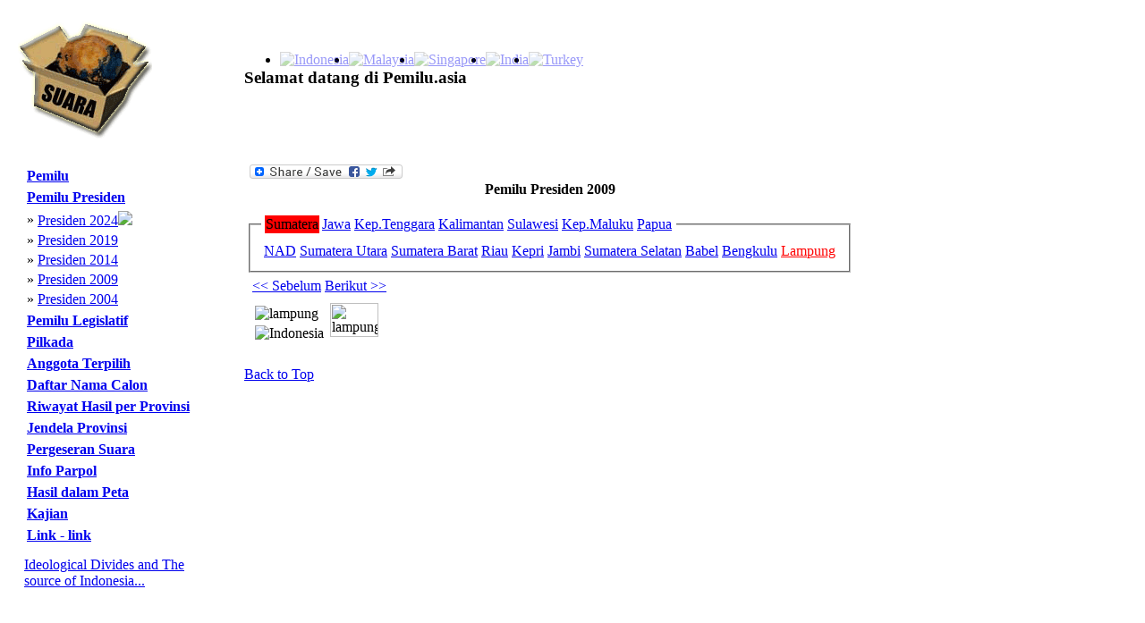

--- FILE ---
content_type: text/html
request_url: http://www.pemilu.asia/www.pemilu.asia/www.pemilu.asia/www.pemilu.asia/?lang=ind&c=54&opt=11&s=47&id=10
body_size: 5314
content:
<!DOCTYPE HTML PUBLIC "-//W3C//DTD HTML 4.01 Transitional//EN">
<html>
<head>
<title>Pemilu Presiden 2009-Indonesia</title>
<meta http-equiv="Content-Language" content="id" />
<meta http-equiv="Content-Type" content="text/html; charset=utf-8" />
<meta name="description" content="Data politik untuk masyarakat politik Pemilu Presiden 2009" /> 
<meta name="keywords" content="pemilu politik" />
<meta name="classification" content="politik" /> 
<meta name="robots" content="ALL" /> 
<meta name="author" content="Kevin" /> 
<meta name="page-topic" content="Pemilu Presiden 2009 Pemilu Asia-Indonesia" /> 
<meta name="verify-v1" content="WeOF4YyVdI9ByJ4A7nRYVJIG0YrFNk6qctxRB2DLaD4=" />
<meta name="y_key" content="b49d721d3966e9fe">
<link href="style.css" rel="stylesheet" type="text/css">
<link rel="icon" href="./pemiluico.ICO" type="image/x-icon" />
<link rel="shortcut icon" href="./pemiluico.ICO" type="image/x-icon" />
<link rel="canonical" href="www.pemilu.asia/www.pemilu.asia/www.pemilu.asia/www.pemilu.asia/?lang=ind&c=54&opt=11&s=47&id=10" />
<script type="text/javascript" src="jquery/jquery.min.js"></script>
<script type="text/javascript" src="jquery/fadescrolltop.js"></script>
<script type="text/javascript" src="jquery/thumbnails.js"></script>
<script type="text/javascript">
$(document).ready(function(){   
	$(window).scroll(function(){ /* window on scroll run the function using jquery and ajax */
		var WindowHeight = $(window).height(); /* get the window height */
		if($(window).scrollTop() +1 >= $(document).height() - WindowHeight){ /* check is that user scrolls down to the bottom of the page */
			$("#loader").html("<img src='images/loading_icon.gif' alt='loading'/>"); /* displa the loading content */
			var LastDiv = $(".calon:last"); /* get the last div of the dynamic content using ":last" */
			var LastId  = $(".calon:last").attr("id"); /* get the id of the last div */
			var ValueToPass = "lastid="+LastId; /* create a variable that containing the url parameters which want to post to getdata.php file */
			$.ajax({ /* post the values using AJAX */
			type: "POST",
			url: "getdata.php?lang=ind&c=54&opt=11&s=47",
			data: ValueToPass,
			cache: false,
				success: function(html){
					$("#loader").html("");
					if(html){
						LastDiv.after(html); /* get the out put of the getdata.php file and append it after the last div using after(), for each scroll this function will execute and display the results */
					}
				}
			});
			return false;
		}
		return false;
	});
});
</script>
<script>
  (function(i,s,o,g,r,a,m){i['GoogleAnalyticsObject']=r;i[r]=i[r]||function(){
  (i[r].q=i[r].q||[]).push(arguments)},i[r].l=1*new Date();a=s.createElement(o),
  m=s.getElementsByTagName(o)[0];a.async=1;a.src=g;m.parentNode.insertBefore(a,m)
  })(window,document,'script','//www.google-analytics.com/analytics.js','ga');

  ga('create', 'UA-43399375-1', 'pemilu.asia');
  ga('send', 'pageview');


</script>
<!-- Google tag (gtag.js) -->
<script async src="https://www.googletagmanager.com/gtag/js?id=G-T2B4HMNQBX"></script>
<script>
  window.dataLayer = window.dataLayer || [];
  function gtag(){dataLayer.push(arguments);}
  gtag('js', new Date());

  gtag('config', 'G-T2B4HMNQBX');
</script>
<!-- Google Tag Manager -->
<script>(function(w,d,s,l,i){w[l]=w[l]||[];w[l].push({'gtm.start':
new Date().getTime(),event:'gtm.js'});var f=d.getElementsByTagName(s)[0],
j=d.createElement(s),dl=l!='dataLayer'?'&l='+l:'';j.async=true;j.src=
'https://www.googletagmanager.com/gtm.js?id='+i+dl;f.parentNode.insertBefore(j,f);
})(window,document,'script','dataLayer','GTM-5C6Q5MF');</script>
<!-- End Google Tag Manager -->
</head>
<BODY  id="top">
<script>
      window.fbAsyncInit = function() {
        FB.init({
          appId      : 'd1ff014279561c7f2d5b9d589b587df5',
          xfbml      : true,
          version    : 'v2.1'
        });
      };

      (function(d, s, id){
         var js, fjs = d.getElementsByTagName(s)[0];
         if (d.getElementById(id)) {return;}
         js = d.createElement(s); js.id = id;
         js.src = "//connect.facebook.net/en_US/sdk.js";
         fjs.parentNode.insertBefore(js, fjs);
       }(document, 'script', 'facebook-jssdk'));
    </script>

<!--
Website Founder & Owner by Kevin Evans
Email:	-kevin@pemilu.asia
		-kemitraan@hotmail.com
-->
<table  cellpadding="10" >
<tr><td>
<table class="tableHeader" cellpadding="0"  cellspacing="0" >
<tr><td  style="width:100px" >
<img alt="Pemilu Asia" src="/images/logo.gif" longdesc="images/logo.gif">
</td></tr>
</table>
</td><td>
<table cellpadding="0" cellspacing="0" style="width:100%" >
<tr><td colspan="3" align="right" >
<ul class=flag> <li style=float:left;>
	<a href="?lang=ind&c=54">
	<img alt="Indonesia" class="icon" src="images/flags/Indonesia.gif"	style="opacity:0.4;filter:alpha(opacity=40" onmouseover="this.style.opacity=1;this.filters.alpha.opacity=100" onmouseout="this.style.opacity=0.4;this.filters.alpha.opacity=40">
	</a></li><li style=float:left;>
	<a href="?lang=ind&c=87">
	<img alt="Malaysia" class="icon" src="images/flags/Malaysia.gif"	style="opacity:0.4;filter:alpha(opacity=40" onmouseover="this.style.opacity=1;this.filters.alpha.opacity=100" onmouseout="this.style.opacity=0.4;this.filters.alpha.opacity=40">
	</a></li><li style=float:left;>
	<a href="?lang=ind&c=94">
	<img alt="Singapore" class="icon" src="images/flags/Singapore.gif"	style="opacity:0.4;filter:alpha(opacity=40" onmouseover="this.style.opacity=1;this.filters.alpha.opacity=100" onmouseout="this.style.opacity=0.4;this.filters.alpha.opacity=40">
	</a></li><li style=float:left;>
	<a href="?lang=ind&c=91">
	<img alt="India" class="icon" src="images/flags/India.gif"	style="opacity:0.4;filter:alpha(opacity=40" onmouseover="this.style.opacity=1;this.filters.alpha.opacity=100" onmouseout="this.style.opacity=0.4;this.filters.alpha.opacity=40">
	</a></li><li style=float:left;>
	<a href="?lang=ind&c=90">
	<img alt="Turkey" class="icon" src="images/flags/Turkey.gif"	style="opacity:0.4;filter:alpha(opacity=40" onmouseover="this.style.opacity=1;this.filters.alpha.opacity=100" onmouseout="this.style.opacity=0.4;this.filters.alpha.opacity=40">
	</a></li></ul></td>
</tr>
<tr><td >
<h3>Selamat datang di Pemilu.asia</h3></td>
</tr>
</table>
</td>
</tr>
<tr>
<td  valign="top" style="width:20%;" cellpadding="0" cellspacing="0">
<table style="height:100%" border="0" cellpadding="5" cellspacing=""0>
<tr> 
<td  valign="TOP" > 
<table >
	<tr><td ><a title=Pemilu&nbsp;Dewan&nbsp;Perwakilan&nbsp;Daerah,&nbsp;Dewan&nbsp;Perwakilan&nbsp;Rakyat&nbsp;dan&nbsp;Dewan&nbsp;Perwakilan&nbsp;Rakyat&nbsp;Daerah&nbsp;provinsi,&nbsp;kabupaten&nbsp;dan&nbsp;kota&nbsp;tertanggal&nbsp;Rabu,&nbsp;9&nbsp;April&nbsp;2014. href="?lang=ind&c=54&opt=20" ><strong>Pemilu</strong></a></td></tr>
	</table><table ></table><table >
	<tr><td ><a title=Pemilihan&nbsp;Umum&nbsp;untuk&nbsp;Presiden&nbsp;mulai&nbsp;Tahun&nbsp;2004 href="?lang=ind&c=54&opt=11" ><strong>Pemilu Presiden</strong></a></td></tr>
	</table><table ><tr><td >&raquo;</td><td><a title=Pemilu&nbsp;Presiden&nbsp;tertanggal&nbsp;Rabu,&nbsp;8&nbsp;Juli&nbsp;2024. href="?lang=ind&c=54&opt=11&s=140">Presiden 2024</a><img class=icon src="images/new.gif"></td></tr><tr><td >&raquo;</td><td><a title=Pemilu&nbsp;Presiden&nbsp;tertanggal&nbsp;Rabu,&nbsp;8&nbsp;Juli&nbsp;2019. href="?lang=ind&c=54&opt=11&s=138">Presiden 2019</a></td></tr><tr><td >&raquo;</td><td><a title=Pemilu&nbsp;Presiden&nbsp;tertanggal&nbsp;Rabu,&nbsp;8&nbsp;Juli&nbsp;2014. href="?lang=ind&c=54&opt=11&s=115">Presiden 2014</a></td></tr><tr><td >&raquo;</td><td><a title=Pemilu&nbsp;Presiden&nbsp;tertanggal&nbsp;Rabu,&nbsp;8&nbsp;Juli&nbsp;2009. href="?lang=ind&c=54&opt=11&s=47">Presiden 2009</a></td></tr><tr><td >&raquo;</td><td><a title=Pemilu&nbsp;Presiden&nbsp;I&nbsp;tertanggal&nbsp;Senin,&nbsp;5&nbsp;Juli&nbsp;dan&nbsp;Pemilu&nbsp;Presiden&nbsp;II&nbsp;tertanggal&nbsp;Senin,&nbsp;20&nbsp;September&nbsp;2004. href="?lang=ind&c=54&opt=11&s=10">Presiden 2004</a></td></tr></table><table >
	<tr><td ><a title=Pemilihan&nbsp;Umum&nbsp;untuk&nbsp;lembaga&nbsp;legislatif&nbsp;di&nbsp;tingkat&nbsp;nasional,&nbsp;provinsi,&nbsp;kabupaten&nbsp;dan&nbsp;kota&nbsp;mulai&nbsp;Tahun&nbsp;1955 href="?lang=ind&c=54&opt=1" ><strong>Pemilu Legislatif</strong></a></td></tr>
	</table><table ></table><table >
	<tr><td ><a title=Pemilihan&nbsp;Umum&nbsp;untuk&nbsp;Kepala&nbsp;Daerah&nbsp;provinsi,&nbsp;kabupaten&nbsp;dan&nbsp;kota&nbsp;di&nbsp;beberapa&nbsp;wilayah&nbsp;mulai&nbsp;Tahun&nbsp;2005 href="?lang=ind&c=54&opt=18" ><strong>Pilkada</strong></a></td></tr>
	</table><table ></table><table >
	<tr><td ><a title=Nama&nbsp;pemenang&nbsp;serta&nbsp;suara,&nbsp;jender,&nbsp;partai&nbsp;dan&nbsp;nomor&nbsp;urut&nbsp;untuk&nbsp;anggota&nbsp;DPD&nbsp;dan&nbsp;DPR&nbsp;mulai&nbsp;2004 href="?lang=ind&c=54&opt=2" ><strong>Anggota Terpilih</strong></a></td></tr>
	</table><table ></table><table >
	<tr><td ><a title=Nama&nbsp;serta&nbsp;suara,&nbsp;jender,&nbsp;partai&nbsp;dan&nbsp;nomor&nbsp;urut&nbsp;untuk&nbsp;anggota&nbsp;DPD&nbsp;dan&nbsp;DPR&nbsp;mulai&nbsp;2004 href="?lang=ind&c=54&opt=3" ><strong>Daftar Nama Calon</strong></a></td></tr>
	</table><table ></table><table >
	<tr><td ><a title=Perbandingan&nbsp;hasil&nbsp;pemilu&nbsp;antara&nbsp;waktu&nbsp;dalam&nbsp;wilayah&nbsp;yang&nbsp;sama&nbsp;termasuk&nbsp;"balon&nbsp;politik" href="?lang=ind&c=54&opt=5" ><strong>Riwayat Hasil per Provinsi</strong></a></td></tr>
	</table><table ></table><table >
	<tr><td ><a title=Ringkasan&nbsp;hasil&nbsp;pemilu&nbsp;di&nbsp;tingkat&nbsp;daerah&nbsp;pemilihan&nbsp;di&nbsp;tingkat&nbsp;nasional&nbsp;dan&nbsp;provinsi href="?lang=ind&c=54&opt=15" ><strong>Jendela Provinsi</strong></a></td></tr>
	</table><table ></table><table >
	<tr><td ><a title=Penggambaran&nbsp;pergeseran&nbsp;suara&nbsp;antara&nbsp;pemilu&nbsp;baik&nbsp;antara&nbsp;pemilu&nbsp;per&nbsp;partai&nbsp;maupun&nbsp;antara&nbsp;pemilu&nbsp;per&nbsp;provinsi&nbsp;atau&nbsp;daerah&nbsp;pemilihan href="?lang=ind&c=54&opt=6" ><strong>Pergeseran Suara</strong></a></td></tr>
	</table><table ></table><table >
	<tr><td ><a title=Info&nbsp;tentang&nbsp;masing-masing&nbsp;calon&nbsp;di&nbsp;setiap&nbsp;partai&nbsp;pada&nbsp;Pemilu&nbsp;2014&nbsp;dan&nbsp;2009&nbsp;serta&nbsp;informasi&nbsp;tentang&nbsp;masing&nbsp;masing&nbsp;partai&nbsp;besar&nbsp;dalam&nbsp;sejarah&nbsp;Republik. href="?lang=ind&c=54&opt=7" ><strong>Info Parpol</strong></a></td></tr>
	</table><table ></table><table >
	<tr><td ><a title=Penampilan&nbsp;hasil&nbsp;pemilu&nbsp;legislatif&nbsp;dan&nbsp;presiden&nbsp;di&nbsp;tingkat&nbsp;provinsi,&nbsp;kabupaten&nbsp;dan&nbsp;kota&nbsp;mulai&nbsp;dari&nbsp;Pemilu&nbsp;1955. href="?lang=ind&c=54&opt=8" ><strong>Hasil dalam Peta</strong></a></td></tr>
	</table><table ></table><table >
	<tr><td ><a title=Hasil&nbsp;aneka&nbsp;bentuk&nbsp;kajian&nbsp;dan&nbsp;tulisan&nbsp;Kevin&nbsp;Evans&nbsp;mulai&nbsp;dari&nbsp;1992&nbsp;sampai&nbsp;dengan&nbsp;saat&nbsp;ini href="?lang=ind&c=54&opt=9" ><strong>Kajian</strong></a></td></tr>
	</table><table ></table><table >
	<tr><td ><a title=link href="?lang=ind&c=54&opt=10" ><strong>Link - link</strong></a></td></tr>
	</table><table ></table></td>
</tr>
<tr>
<td >
<div>
<p><a href="https://www.youtube.com/embed/DXnI7P4XtV0">Ideological Divides and The source of Indonesia...</a><p>
</div><div
  class="fb-like"
  data-send="true"
  data-width="150px"
  data-show-faces="true">
</div>
<div >
</div>
</td>
</tr>

</table>
</td>

<td valign="top" align="left" >
<table ><tr><td valign=TOP><table><tr><td>
<a class="a2a_dd" href="http://www.addtoany.com/share_save?linkname=pemilu&amp;linkurl=http%3A%2F%2Fwww.pemilu.asia%2Findex.php">
<img src="http://static.addtoany.com/buttons/share_save_171_16.png" width="171" height="16" border="0" alt="Share/Bookmark"/></a>
<script type="text/javascript">a2a_linkname="pemilu";a2a_linkurl="http://www.pemilu.asia/index.php";</script>
<script type="text/javascrip" src="http://static.addtoany.com/menu/page.js"></script>
</td></tr></table><center><b>Pemilu Presiden 2009</b></center><br><fieldset><legend><table ><tr><td bgcolor=red>
Sumatera
</td><td >
<a href=?lang=ind&c=54&opt=11&s=47&id=11>Jawa</a>
</td><td >
<a href=?lang=ind&c=54&opt=11&s=47&id=16>Kep.Tenggara</a>
</td><td >
<a href=?lang=ind&c=54&opt=11&s=47&id=19>Kalimantan</a>
</td><td >
<a href=?lang=ind&c=54&opt=11&s=47&id=23>Sulawesi</a>
</td><td >
<a href=?lang=ind&c=54&opt=11&s=47&id=29>Kep.Maluku</a>
</td><td >
<a href=?lang=ind&c=54&opt=11&s=47&id=31>Papua</a>
</td></tr></table>
</legend><table ><tr><td align=center>
<a href="?lang=ind&c=54&opt=11&s=47&id=1"><font> NAD</a>
</td><td align=center>
<a href="?lang=ind&c=54&opt=11&s=47&id=2"><font> Sumatera Utara</a>
</td><td align=center>
<a href="?lang=ind&c=54&opt=11&s=47&id=3"><font> Sumatera Barat</a>
</td><td align=center>
<a href="?lang=ind&c=54&opt=11&s=47&id=4"><font> Riau</a>
</td><td align=center>
<a href="?lang=ind&c=54&opt=11&s=47&id=5"><font> Kepri</a>
</td><td align=center>
<a href="?lang=ind&c=54&opt=11&s=47&id=6"><font> Jambi</a>
</td><td align=center>
<a href="?lang=ind&c=54&opt=11&s=47&id=7"><font> Sumatera Selatan</a>
</td><td align=center>
<a href="?lang=ind&c=54&opt=11&s=47&id=8"><font> Babel</a>
</td><td align=center>
<a href="?lang=ind&c=54&opt=11&s=47&id=9"><font> Bengkulu</a>
</td><td align=center>
<a href="?lang=ind&c=54&opt=11&s=47&id=10"><font color=red> Lampung</a>
</td></tr></table></fieldset><table><tr><td><table><tr><td><a href="?<a href=?lang=ind&c=&opt=11&s=47&id=9"><< Sebelum </a></td>
<td><a href="?lang=ind&c=&opt=11&s=47&id=11"> Berikut >> </a></td></tr></table></td></tr><tr><td><table border=0 ><tr><td valign="top">
<table>
<tr><td><IMG alt="lampung" SRC="images/pilpres/2009/lampung.gif" longdesc="lampung" ></td></tr>
<tr><td><IMG alt="Indonesia" SRC="images/pilpres/2009/Indonesia.gif" longdesc="Indonesia" ></td></tr>
</table>
</td><td valign=top><IMG alt="lampung" SRC="images/pilpres/2009/KaKo/lampung.gif" longdesc="lampung" style=width:85%></td></tr></table></td></tr>
</table><map name="pilpres2009">
<area shape="rect" coords="42,61,155,76" href="?lang=ind&c=54&opt=11&s=47&id=1" alt="NAD"><area shape="rect" coords="61,87,155,99" href="?lang=ind&c=54&opt=11&s=47&id=2" alt="Sumatera Utara"><area shape="rect" coords="62,111,155,121" href="?lang=ind&c=54&opt=11&s=47&id=3" alt="Sumatera Barat"><area shape="rect" coords="125,135,153,145" href="?lang=ind&c=54&opt=11&s=47&id=4" alt="Riau"><area shape="rect" coords="58,158,154,168" href="?lang=ind&c=54&opt=11&s=47&id=5" alt="Kepri"><area shape="rect" coords="116,181,153,191" href="?lang=ind&c=54&opt=11&s=47&id=6" alt="Jambi"><area shape="rect" coords="50,205,154,213" href="?lang=ind&c=54&opt=11&s=47&id=7" alt="Sumatera Selatan"><area shape="rect" coords="53,224,153,239" href="?lang=ind&c=54&opt=11&s=47&id=8" alt="Babel"><area shape="rect" coords="94,247,153,259" href="?lang=ind&c=54&opt=11&s=47&id=9" alt="Bengkulu"><area shape="rect" coords="97,272,154,285" href="?lang=ind&c=54&opt=11&s=47&id=10" alt="Lampung"><area shape="rect" coords="82,294,153,306" href="?lang=ind&c=54&opt=11&s=47&id=11" alt="DKI Jakarta"><area shape="rect" coords="90,343,153,353" href="?lang=ind&c=54&opt=11&s=47&id=12" alt="Jawa Barat"><area shape="rect" coords="75,365,152,375" href="?lang=ind&c=54&opt=11&s=47&id=13" alt="Jawa Tengah"><area shape="rect" coords="58,389,153,400" href="?lang=ind&c=54&opt=11&s=47&id=14" alt="DI Yogyakarta"><area shape="rect" coords="84,413,152,423" href="?lang=ind&c=54&opt=11&s=47&id=15" alt="Jawa Timur"><area shape="rect" coords="130,435,153,444" href="?lang=ind&c=54&opt=11&s=47&id=16" alt="Bali"><area shape="rect" coords="29,456,154,469" href="?lang=ind&c=54&opt=11&s=47&id=17" alt="Nusa Tenggara Barat"><area shape="rect" coords="23,480,152,492" href="?lang=ind&c=54&opt=11&s=47&id=18" alt="Nusa Tenggara Timur"><area shape="rect" coords="38,552,154,562" href="?lang=ind&c=54&opt=11&s=47&id=19" alt="Kalimantan Selatan"><area shape="rect" coords="38,530,156,539" href="?lang=ind&c=54&opt=11&s=47&id=20" alt="Kalimantan Tengah"><area shape="rect" coords="44,505,153,514" href="?lang=ind&c=54&opt=11&s=47&id=21" alt="Kalimantan Barat"><area shape="rect" coords="47,576,154,584" href="?lang=ind&c=54&opt=11&s=47&id=22" alt="Kalimantan Timur"><area shape="rect" coords="50,623,153,631" href="?lang=ind&c=54&opt=11&s=47&id=23" alt="Sulawesi Selatan"><area shape="rect" coords="52,668,153,678" href="?lang=ind&c=54&opt=11&s=47&id=24" alt="Sulawesi Tengah"><area shape="rect" coords="92,691,152,699" href="?lang=ind&c=54&opt=11&s=47&id=25" alt="Gorontalo"><area shape="rect" coords="60,715,151,725" href="?lang=ind&c=54&opt=11&s=47&id=26" alt="Sulawesi Utara"><area shape="rect" coords="40,598,154,610" href="?lang=ind&c=54&opt=11&s=47&id=27" alt="Sulawesi Tenggara"><area shape="rect" coords="67,646,154,656" href="?lang=ind&c=54&opt=11&s=47&id=28" alt="Sulawesi Barat"><area shape="rect" coords="71,738,152,747" href="?lang=ind&c=54&opt=11&s=47&id=29" alt="Maluku Utara"><area shape="rect" coords="104,759,151,768" href="?lang=ind&c=54&opt=11&s=47&id=30" alt="Maluku"><area shape="rect" coords="82,783,154,792" href="?lang=ind&c=54&opt=11&s=47&id=31" alt="Papua Barat"><area shape="rect" coords="117,809,151,817" href="?lang=ind&c=54&opt=11&s=47&id=32" alt="Papua"><area shape="rect" coords="" href="?lang=ind&c=54&opt=11&s=47&id=33" alt="Luar Negeri"><area shape="rect" coords="112,321,152,329" href="?lang=ind&c=54&opt=11&s=47&id=34" alt="Banten"></map>


</td></tr></table>	
<p id="back-top">
<a href="#top"><span></span>Back to Top</a>
</p>
</td>
</tr>
<tr>
<td colspan="2" style="padding: 25px 0px 5px 0px">
<table width="100%" >
<tr>
<td align="center" valign="middle">
Copyright&copy;2009&nbsp;www.pemilu.asia</td></tr>
</table>
<!-- Google Tag Manager (noscript) -->
<noscript><iframe src="https://www.googletagmanager.com/ns.html?id=GTM-5C6Q5MF"
height="0" width="0" style="display:none;visibility:hidden"></iframe></noscript>
<!-- End Google Tag Manager (noscript) -->
</BODY>
</html>


--- FILE ---
content_type: text/html
request_url: http://www.pemilu.asia/www.pemilu.asia/www.pemilu.asia/www.pemilu.asia/jquery/thumbnails.js
body_size: 4504
content:
<!DOCTYPE HTML PUBLIC "-//W3C//DTD HTML 4.01 Transitional//EN">
<html>
<head>
<title>Pemilu Presiden, Legislatif, Pilkada-Indonesia</title>
<meta http-equiv="Content-Language" content="id" />
<meta http-equiv="Content-Type" content="text/html; charset=utf-8" />
<meta name="description" content="Data politik untuk masyarakat politik Pemilu Presiden, Legislatif, Pilkada" /> 
<meta name="keywords" content="pemilu politik" />
<meta name="classification" content="politik" /> 
<meta name="robots" content="ALL" /> 
<meta name="author" content="Kevin" /> 
<meta name="page-topic" content="Pemilu Presiden, Legislatif, Pilkada Pemilu Asia-Indonesia" /> 
<meta name="verify-v1" content="WeOF4YyVdI9ByJ4A7nRYVJIG0YrFNk6qctxRB2DLaD4=" />
<meta name="y_key" content="b49d721d3966e9fe">
<link href="style.css" rel="stylesheet" type="text/css">
<link rel="icon" href="./pemiluico.ICO" type="image/x-icon" />
<link rel="shortcut icon" href="./pemiluico.ICO" type="image/x-icon" />
<link rel="canonical" href="www.pemilu.asia/www.pemilu.asia/www.pemilu.asia/www.pemilu.asia/jquery/thumbnails.js" />
<script type="text/javascript" src="jquery/jquery.min.js"></script>
<script type="text/javascript" src="jquery/fadescrolltop.js"></script>
<script type="text/javascript" src="jquery/thumbnails.js"></script>
<script type="text/javascript">
$(document).ready(function(){   
	$(window).scroll(function(){ /* window on scroll run the function using jquery and ajax */
		var WindowHeight = $(window).height(); /* get the window height */
		if($(window).scrollTop() +1 >= $(document).height() - WindowHeight){ /* check is that user scrolls down to the bottom of the page */
			$("#loader").html("<img src='images/loading_icon.gif' alt='loading'/>"); /* displa the loading content */
			var LastDiv = $(".calon:last"); /* get the last div of the dynamic content using ":last" */
			var LastId  = $(".calon:last").attr("id"); /* get the id of the last div */
			var ValueToPass = "lastid="+LastId; /* create a variable that containing the url parameters which want to post to getdata.php file */
			$.ajax({ /* post the values using AJAX */
			type: "POST",
			url: "getdata.php?lang=ind&c=54&opt=12&s=68",
			data: ValueToPass,
			cache: false,
				success: function(html){
					$("#loader").html("");
					if(html){
						LastDiv.after(html); /* get the out put of the getdata.php file and append it after the last div using after(), for each scroll this function will execute and display the results */
					}
				}
			});
			return false;
		}
		return false;
	});
});
</script>
<script>
  (function(i,s,o,g,r,a,m){i['GoogleAnalyticsObject']=r;i[r]=i[r]||function(){
  (i[r].q=i[r].q||[]).push(arguments)},i[r].l=1*new Date();a=s.createElement(o),
  m=s.getElementsByTagName(o)[0];a.async=1;a.src=g;m.parentNode.insertBefore(a,m)
  })(window,document,'script','//www.google-analytics.com/analytics.js','ga');

  ga('create', 'UA-43399375-1', 'pemilu.asia');
  ga('send', 'pageview');


</script>
<!-- Google tag (gtag.js) -->
<script async src="https://www.googletagmanager.com/gtag/js?id=G-T2B4HMNQBX"></script>
<script>
  window.dataLayer = window.dataLayer || [];
  function gtag(){dataLayer.push(arguments);}
  gtag('js', new Date());

  gtag('config', 'G-T2B4HMNQBX');
</script>
<!-- Google Tag Manager -->
<script>(function(w,d,s,l,i){w[l]=w[l]||[];w[l].push({'gtm.start':
new Date().getTime(),event:'gtm.js'});var f=d.getElementsByTagName(s)[0],
j=d.createElement(s),dl=l!='dataLayer'?'&l='+l:'';j.async=true;j.src=
'https://www.googletagmanager.com/gtm.js?id='+i+dl;f.parentNode.insertBefore(j,f);
})(window,document,'script','dataLayer','GTM-5C6Q5MF');</script>
<!-- End Google Tag Manager -->
</head>
<BODY  id="top">
<script>
      window.fbAsyncInit = function() {
        FB.init({
          appId      : 'd1ff014279561c7f2d5b9d589b587df5',
          xfbml      : true,
          version    : 'v2.1'
        });
      };

      (function(d, s, id){
         var js, fjs = d.getElementsByTagName(s)[0];
         if (d.getElementById(id)) {return;}
         js = d.createElement(s); js.id = id;
         js.src = "//connect.facebook.net/en_US/sdk.js";
         fjs.parentNode.insertBefore(js, fjs);
       }(document, 'script', 'facebook-jssdk'));
    </script>

<!--
Website Founder & Owner by Kevin Evans
Email:	-kevin@pemilu.asia
		-kemitraan@hotmail.com
-->
<table  cellpadding="10" >
<tr><td>
<table class="tableHeader" cellpadding="0"  cellspacing="0" >
<tr><td  style="width:100px" >
<img alt="Pemilu Asia" src="/images/logo.gif" longdesc="images/logo.gif">
</td></tr>
</table>
</td><td>
<table cellpadding="0" cellspacing="0" style="width:100%" >
<tr><td colspan="3" align="right" >
<ul class=flag> <li style=float:left;>
	<a href="?lang=ind&c=54">
	<img alt="Indonesia" class="icon" src="images/flags/Indonesia.gif"	style="opacity:0.4;filter:alpha(opacity=40" onmouseover="this.style.opacity=1;this.filters.alpha.opacity=100" onmouseout="this.style.opacity=0.4;this.filters.alpha.opacity=40">
	</a></li><li style=float:left;>
	<a href="?lang=ind&c=87">
	<img alt="Malaysia" class="icon" src="images/flags/Malaysia.gif"	style="opacity:0.4;filter:alpha(opacity=40" onmouseover="this.style.opacity=1;this.filters.alpha.opacity=100" onmouseout="this.style.opacity=0.4;this.filters.alpha.opacity=40">
	</a></li><li style=float:left;>
	<a href="?lang=ind&c=94">
	<img alt="Singapore" class="icon" src="images/flags/Singapore.gif"	style="opacity:0.4;filter:alpha(opacity=40" onmouseover="this.style.opacity=1;this.filters.alpha.opacity=100" onmouseout="this.style.opacity=0.4;this.filters.alpha.opacity=40">
	</a></li><li style=float:left;>
	<a href="?lang=ind&c=91">
	<img alt="India" class="icon" src="images/flags/India.gif"	style="opacity:0.4;filter:alpha(opacity=40" onmouseover="this.style.opacity=1;this.filters.alpha.opacity=100" onmouseout="this.style.opacity=0.4;this.filters.alpha.opacity=40">
	</a></li><li style=float:left;>
	<a href="?lang=ind&c=90">
	<img alt="Turkey" class="icon" src="images/flags/Turkey.gif"	style="opacity:0.4;filter:alpha(opacity=40" onmouseover="this.style.opacity=1;this.filters.alpha.opacity=100" onmouseout="this.style.opacity=0.4;this.filters.alpha.opacity=40">
	</a></li></ul></td>
</tr>
<tr><td >
<h3>Selamat datang di Pemilu.asia</h3></td>
</tr>
</table>
</td>
</tr>
<tr>
<td  valign="top" style="width:20%;" cellpadding="0" cellspacing="0">
<table style="height:100%" border="0" cellpadding="5" cellspacing=""0>
<tr> 
<td  valign="TOP" > 
<table >
	<tr><td ><a title=Pemilu&nbsp;Dewan&nbsp;Perwakilan&nbsp;Daerah,&nbsp;Dewan&nbsp;Perwakilan&nbsp;Rakyat&nbsp;dan&nbsp;Dewan&nbsp;Perwakilan&nbsp;Rakyat&nbsp;Daerah&nbsp;provinsi,&nbsp;kabupaten&nbsp;dan&nbsp;kota&nbsp;tertanggal&nbsp;Rabu,&nbsp;9&nbsp;April&nbsp;2014. href="?lang=ind&c=54&opt=20" ><strong>Pemilu</strong></a></td></tr>
	</table><table ></table><table >
	<tr><td ><a title=Pemilihan&nbsp;Umum&nbsp;untuk&nbsp;Presiden&nbsp;mulai&nbsp;Tahun&nbsp;2004 href="?lang=ind&c=54&opt=11" ><strong>Pemilu Presiden</strong></a></td></tr>
	</table><table ></table><table >
	<tr><td ><a title=Pemilihan&nbsp;Umum&nbsp;untuk&nbsp;lembaga&nbsp;legislatif&nbsp;di&nbsp;tingkat&nbsp;nasional,&nbsp;provinsi,&nbsp;kabupaten&nbsp;dan&nbsp;kota&nbsp;mulai&nbsp;Tahun&nbsp;1955 href="?lang=ind&c=54&opt=1" ><strong>Pemilu Legislatif</strong></a></td></tr>
	</table><table ></table><table >
	<tr><td ><a title=Pemilihan&nbsp;Umum&nbsp;untuk&nbsp;Kepala&nbsp;Daerah&nbsp;provinsi,&nbsp;kabupaten&nbsp;dan&nbsp;kota&nbsp;di&nbsp;beberapa&nbsp;wilayah&nbsp;mulai&nbsp;Tahun&nbsp;2005 href="?lang=ind&c=54&opt=18" ><strong>Pilkada</strong></a></td></tr>
	</table><table ></table><table >
	<tr><td ><a title=Nama&nbsp;pemenang&nbsp;serta&nbsp;suara,&nbsp;jender,&nbsp;partai&nbsp;dan&nbsp;nomor&nbsp;urut&nbsp;untuk&nbsp;anggota&nbsp;DPD&nbsp;dan&nbsp;DPR&nbsp;mulai&nbsp;2004 href="?lang=ind&c=54&opt=2" ><strong>Anggota Terpilih</strong></a></td></tr>
	</table><table ></table><table >
	<tr><td ><a title=Nama&nbsp;serta&nbsp;suara,&nbsp;jender,&nbsp;partai&nbsp;dan&nbsp;nomor&nbsp;urut&nbsp;untuk&nbsp;anggota&nbsp;DPD&nbsp;dan&nbsp;DPR&nbsp;mulai&nbsp;2004 href="?lang=ind&c=54&opt=3" ><strong>Daftar Nama Calon</strong></a></td></tr>
	</table><table ></table><table >
	<tr><td ><a title=Perbandingan&nbsp;hasil&nbsp;pemilu&nbsp;antara&nbsp;waktu&nbsp;dalam&nbsp;wilayah&nbsp;yang&nbsp;sama&nbsp;termasuk&nbsp;"balon&nbsp;politik" href="?lang=ind&c=54&opt=5" ><strong>Riwayat Hasil per Provinsi</strong></a></td></tr>
	</table><table ></table><table >
	<tr><td ><a title=Ringkasan&nbsp;hasil&nbsp;pemilu&nbsp;di&nbsp;tingkat&nbsp;daerah&nbsp;pemilihan&nbsp;di&nbsp;tingkat&nbsp;nasional&nbsp;dan&nbsp;provinsi href="?lang=ind&c=54&opt=15" ><strong>Jendela Provinsi</strong></a></td></tr>
	</table><table ></table><table >
	<tr><td ><a title=Penggambaran&nbsp;pergeseran&nbsp;suara&nbsp;antara&nbsp;pemilu&nbsp;baik&nbsp;antara&nbsp;pemilu&nbsp;per&nbsp;partai&nbsp;maupun&nbsp;antara&nbsp;pemilu&nbsp;per&nbsp;provinsi&nbsp;atau&nbsp;daerah&nbsp;pemilihan href="?lang=ind&c=54&opt=6" ><strong>Pergeseran Suara</strong></a></td></tr>
	</table><table ></table><table >
	<tr><td ><a title=Info&nbsp;tentang&nbsp;masing-masing&nbsp;calon&nbsp;di&nbsp;setiap&nbsp;partai&nbsp;pada&nbsp;Pemilu&nbsp;2014&nbsp;dan&nbsp;2009&nbsp;serta&nbsp;informasi&nbsp;tentang&nbsp;masing&nbsp;masing&nbsp;partai&nbsp;besar&nbsp;dalam&nbsp;sejarah&nbsp;Republik. href="?lang=ind&c=54&opt=7" ><strong>Info Parpol</strong></a></td></tr>
	</table><table ></table><table >
	<tr><td ><a title=Penampilan&nbsp;hasil&nbsp;pemilu&nbsp;legislatif&nbsp;dan&nbsp;presiden&nbsp;di&nbsp;tingkat&nbsp;provinsi,&nbsp;kabupaten&nbsp;dan&nbsp;kota&nbsp;mulai&nbsp;dari&nbsp;Pemilu&nbsp;1955. href="?lang=ind&c=54&opt=8" ><strong>Hasil dalam Peta</strong></a></td></tr>
	</table><table ></table><table >
	<tr><td ><a title=Hasil&nbsp;aneka&nbsp;bentuk&nbsp;kajian&nbsp;dan&nbsp;tulisan&nbsp;Kevin&nbsp;Evans&nbsp;mulai&nbsp;dari&nbsp;1992&nbsp;sampai&nbsp;dengan&nbsp;saat&nbsp;ini href="?lang=ind&c=54&opt=9" ><strong>Kajian</strong></a></td></tr>
	</table><table ></table><table >
	<tr><td ><a title=link href="?lang=ind&c=54&opt=10" ><strong>Link - link</strong></a></td></tr>
	</table><table ></table></td>
</tr>
<tr>
<td >
<div>
<p><a href="https://www.youtube.com/embed/DXnI7P4XtV0">Ideological Divides and The source of Indonesia...</a><p>
</div><div
  class="fb-like"
  data-send="true"
  data-width="150px"
  data-show-faces="true">
</div>
<div >
</div>
</td>
</tr>

</table>
</td>

<td valign="top" align="left" >
<table ><tr><td valign=TOP><table><tr><td>
<a class="a2a_dd" href="http://www.addtoany.com/share_save?linkname=pemilu&amp;linkurl=http%3A%2F%2Fwww.pemilu.asia%2Findex.php">
<img src="http://static.addtoany.com/buttons/share_save_171_16.png" width="171" height="16" border="0" alt="Share/Bookmark"/></a>
<script type="text/javascript">a2a_linkname="pemilu";a2a_linkurl="http://www.pemilu.asia/index.php";</script>
<script type="text/javascrip" src="http://static.addtoany.com/menu/page.js"></script>
</td></tr></table><center><b>Pemilu Presiden, Legislatif, Pilkada</b></center><br><table><tr><td> <table><tr><td>Pemilihan Umum Legislatif Tahun 2019</td></tr><tr><td><img alt="Pemilihan Umum Legislatif Tahun 2019"  style=max-width:800px src="images/map_chart/kabkot_2019.gif" ></td></tr><tr><td>Presidential Elections in 2019</td></tr><tr><td><img alt="Presidential Elections in 2019"  style=max-width:800px src="images/map_chart/pilpres19Put1.gif" ></td></tr></table>
</td><td valign=TOP><fieldset><legend>Pilpres</legend>
<table class=content><tr><td valign=TOP>
<div class="watch-discoverbox" style="height:500px" ><a href="?lang=ind&c=54&opt=12&s=68&id=20">
<img class=styleSmall alt="Pilpres putaran I" src="images/map_chart/pilpres04Put1.gif" style="opacity:0.4;filter:alpha(opacity=40"
onmouseover="this.style.opacity=1;this.filters.alpha.opacity=100"
onmouseout="this.style.opacity=0.4;this.filters.alpha.opacity=40" ><p>Pilpres putaran I 2004</p></a><br><a href="?lang=ind&c=54&opt=12&s=68&id=22">
<img class=styleSmall alt="Pilpres putaran II" src="images/map_chart/pilpres04Put2.gif" style="opacity:0.4;filter:alpha(opacity=40"
onmouseover="this.style.opacity=1;this.filters.alpha.opacity=100"
onmouseout="this.style.opacity=0.4;this.filters.alpha.opacity=40" ><p>Pilpres putaran II 2004</p></a><br><a href="?lang=ind&c=54&opt=12&s=68&id=23">
<img class=styleSmall alt="Pemilihan Umum Presiden Putaran I dan Final" src="images/map_chart/pilpres09Put1.gif" style="opacity:0.4;filter:alpha(opacity=40"
onmouseover="this.style.opacity=1;this.filters.alpha.opacity=100"
onmouseout="this.style.opacity=0.4;this.filters.alpha.opacity=40" ><p>Pilpres putaran I 2009</p></a><br><a href="?lang=ind&c=54&opt=12&s=68&id=25">
<img class=styleSmall alt="Pemilihan Umum untuk Presiden Tahun 2014" src="images/map_chart/pilpres14Put1.gif" style="opacity:0.4;filter:alpha(opacity=40"
onmouseover="this.style.opacity=1;this.filters.alpha.opacity=100"
onmouseout="this.style.opacity=0.4;this.filters.alpha.opacity=40" ><p>Pilpres 2014</p></a><br><a href="?lang=ind&c=54&opt=12&s=68&id=26">
<img class=styleSmall alt="Presidential Elections in 2019" src="images/map_chart/pilpres19Put1.gif" style="opacity:0.4;filter:alpha(opacity=40"
onmouseover="this.style.opacity=1;this.filters.alpha.opacity=100"
onmouseout="this.style.opacity=0.4;this.filters.alpha.opacity=40" ><p>Pilpres 2019</p></a><br><a href="?lang=ind&c=54&opt=12&s=68&id=27">
<img class=styleSmall alt="Pemilihan Umum Legislatif Tahun 2019" src="images/map_chart/kabkot_2019.gif" style="opacity:0.4;filter:alpha(opacity=40"
onmouseover="this.style.opacity=1;this.filters.alpha.opacity=100"
onmouseout="this.style.opacity=0.4;this.filters.alpha.opacity=40" ><p>Pemilu Legislatif Tahun 2019</p></a><br></div>
</td></tr></table></fieldset></td></td></tr></table><table><tr><td><table><tr><td valign=TOP><br><p><b>DKI Putaran II 2017</b><br><p></p>....<a rel="nofollow" target="blank" href="http://www.pemilu.asia#">selanjutnya</a><br>
<i>*Pemilu Asia</i>
</p><br><i>2017-04-22</i>
<br> <p><b>DKI Putaran I 2017</b><br><p></p>....<a rel="nofollow" target="blank" href="http://www.pemilu.asia#">selanjutnya</a><br>
<i>*Pemilu Asia</i>
</p><br><i>2017-03-25</i>
<br> <p><b>Sejarah Pemilu di Jakarta</b><br><p></p>....<a rel="nofollow" target="blank" href="http://www.pemilu.asia/Kajian/Sejarah Pemilu di Jakarta.pdf">selanjutnya</a><br>
<i>Kevin Evans*</i>
</p><br><i>2017-01-23</i>
<br> </td></tr></table></td></tr></table></td></tr></table>	
<p id="back-top">
<a href="#top"><span></span>Back to Top</a>
</p>
</td>
</tr>
<tr>
<td colspan="2" style="padding: 25px 0px 5px 0px">
<table width="100%" >
<tr>
<td align="center" valign="middle">
Copyright&copy;2009&nbsp;www.pemilu.asia</td></tr>
</table>
<!-- Google Tag Manager (noscript) -->
<noscript><iframe src="https://www.googletagmanager.com/ns.html?id=GTM-5C6Q5MF"
height="0" width="0" style="display:none;visibility:hidden"></iframe></noscript>
<!-- End Google Tag Manager (noscript) -->
</BODY>
</html>
